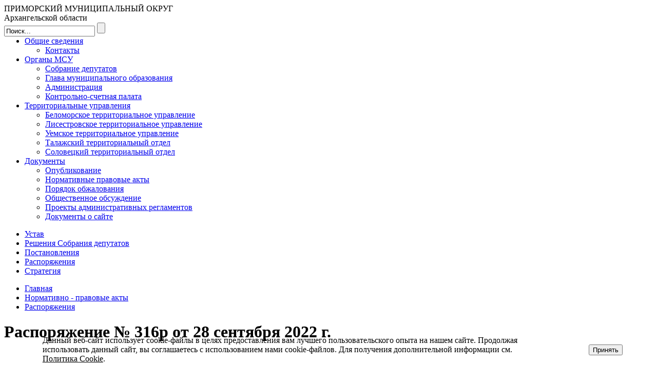

--- FILE ---
content_type: text/html; charset=utf-8
request_url: https://primadm.ru/acts/regulations2.php?ELEMENT_ID=31225
body_size: 7254
content:
<!DOCTYPE HTML PUBLIC "-//W3C//DTD HTML 4.01 Transitional//EN" "https://www.w3.org/TR/html4/loose.dtd">
<html>
<head>
<meta http-equiv="Content-Script-Type" content="text/javascript">
<meta http-equiv="Content-Style-Type" content="text/css">
<meta name="sputnik-verification" content="GupJ0F1qq6SaWLcr"/>
<meta http-equiv="Content-Type" content="text/html; charset=utf-8">
<meta http-equiv="Content-Type" content="text/html; charset=utf-8" />
<meta name="robots" content="index, follow" />
<meta name="keywords" content="муниципальный округ, архангельск, приморский округ, целевые программы" />
<meta name="description" content="Портал органа власти" />
<link href="/bitrix/js/ui/design-tokens/dist/ui.design-tokens.min.css?176232664823463" type="text/css"  rel="stylesheet" />
<link href="/bitrix/js/ui/fonts/opensans/ui.font.opensans.min.css?16904695632320" type="text/css"  rel="stylesheet" />
<link href="/bitrix/js/main/popup/dist/main.popup.bundle.min.css?176233044128056" type="text/css"  rel="stylesheet" />
<link href="/bitrix/js/altasib.errorsend/css/window.css?1690469580910" type="text/css"  rel="stylesheet" />
<link href="/bitrix/cache/css/s1/new_inner/page_855603a0db3a4979773141afb5ae43c6/page_855603a0db3a4979773141afb5ae43c6_v1.css?17623306861040" type="text/css"  rel="stylesheet" />
<link href="/bitrix/cache/css/s1/new_inner/template_c247c6f69d08d14defcbf0b866c060a6/template_c247c6f69d08d14defcbf0b866c060a6_v1.css?17623305434561" type="text/css"  data-template-style="true" rel="stylesheet" />
<script>if(!window.BX)window.BX={};if(!window.BX.message)window.BX.message=function(mess){if(typeof mess==='object'){for(let i in mess) {BX.message[i]=mess[i];} return true;}};</script>
<script>(window.BX||top.BX).message({"JS_CORE_LOADING":"Загрузка...","JS_CORE_NO_DATA":"- Нет данных -","JS_CORE_WINDOW_CLOSE":"Закрыть","JS_CORE_WINDOW_EXPAND":"Развернуть","JS_CORE_WINDOW_NARROW":"Свернуть в окно","JS_CORE_WINDOW_SAVE":"Сохранить","JS_CORE_WINDOW_CANCEL":"Отменить","JS_CORE_WINDOW_CONTINUE":"Продолжить","JS_CORE_H":"ч","JS_CORE_M":"м","JS_CORE_S":"с","JSADM_AI_HIDE_EXTRA":"Скрыть лишние","JSADM_AI_ALL_NOTIF":"Показать все","JSADM_AUTH_REQ":"Требуется авторизация!","JS_CORE_WINDOW_AUTH":"Войти","JS_CORE_IMAGE_FULL":"Полный размер"});</script>

<script src="/bitrix/js/main/core/core.min.js?1762330491229643"></script>

<script>BX.Runtime.registerExtension({"name":"main.core","namespace":"BX","loaded":true});</script>
<script>BX.setJSList(["\/bitrix\/js\/main\/core\/core_ajax.js","\/bitrix\/js\/main\/core\/core_promise.js","\/bitrix\/js\/main\/polyfill\/promise\/js\/promise.js","\/bitrix\/js\/main\/loadext\/loadext.js","\/bitrix\/js\/main\/loadext\/extension.js","\/bitrix\/js\/main\/polyfill\/promise\/js\/promise.js","\/bitrix\/js\/main\/polyfill\/find\/js\/find.js","\/bitrix\/js\/main\/polyfill\/includes\/js\/includes.js","\/bitrix\/js\/main\/polyfill\/matches\/js\/matches.js","\/bitrix\/js\/ui\/polyfill\/closest\/js\/closest.js","\/bitrix\/js\/main\/polyfill\/fill\/main.polyfill.fill.js","\/bitrix\/js\/main\/polyfill\/find\/js\/find.js","\/bitrix\/js\/main\/polyfill\/matches\/js\/matches.js","\/bitrix\/js\/main\/polyfill\/core\/dist\/polyfill.bundle.js","\/bitrix\/js\/main\/core\/core.js","\/bitrix\/js\/main\/polyfill\/intersectionobserver\/js\/intersectionobserver.js","\/bitrix\/js\/main\/lazyload\/dist\/lazyload.bundle.js","\/bitrix\/js\/main\/polyfill\/core\/dist\/polyfill.bundle.js","\/bitrix\/js\/main\/parambag\/dist\/parambag.bundle.js"]);
</script>
<script>BX.Runtime.registerExtension({"name":"ui.dexie","namespace":"BX.DexieExport","loaded":true});</script>
<script>BX.Runtime.registerExtension({"name":"ls","namespace":"window","loaded":true});</script>
<script>BX.Runtime.registerExtension({"name":"fx","namespace":"window","loaded":true});</script>
<script>BX.Runtime.registerExtension({"name":"fc","namespace":"window","loaded":true});</script>
<script>BX.Runtime.registerExtension({"name":"ui.design-tokens","namespace":"window","loaded":true});</script>
<script>BX.Runtime.registerExtension({"name":"ui.fonts.opensans","namespace":"window","loaded":true});</script>
<script>BX.Runtime.registerExtension({"name":"main.popup","namespace":"BX.Main","loaded":true});</script>
<script>BX.Runtime.registerExtension({"name":"popup","namespace":"window","loaded":true});</script>
<script>(window.BX||top.BX).message({"LANGUAGE_ID":"ru","FORMAT_DATE":"DD.MM.YYYY","FORMAT_DATETIME":"DD.MM.YYYY HH:MI:SS","COOKIE_PREFIX":"BITRIX_SM","SERVER_TZ_OFFSET":"10800","UTF_MODE":"Y","SITE_ID":"s1","SITE_DIR":"\/","USER_ID":"","SERVER_TIME":1768839322,"USER_TZ_OFFSET":0,"USER_TZ_AUTO":"Y","bitrix_sessid":"6eceaffad66c0edb87af18450e0f4949"});</script>


<script  src="/bitrix/cache/js/s1/new_inner/kernel_main/kernel_main_v1.js?1765170602177704"></script>
<script src="/bitrix/js/ui/dexie/dist/dexie.bundle.min.js?1762330464102530"></script>
<script src="/bitrix/js/main/core/core_ls.min.js?17623304002683"></script>
<script src="/bitrix/js/main/core/core_frame_cache.min.js?176233046410481"></script>
<script src="/bitrix/js/main/popup/dist/main.popup.bundle.min.js?176233049567480"></script>
<script>BX.setJSList(["\/bitrix\/js\/main\/core\/core_fx.js","\/bitrix\/js\/main\/pageobject\/dist\/pageobject.bundle.js","\/bitrix\/js\/main\/core\/core_window.js","\/bitrix\/js\/main\/session.js","\/bitrix\/js\/main\/date\/main.date.js","\/bitrix\/js\/main\/core\/core_date.js","\/bitrix\/js\/main\/utils.js","\/bitrix\/js\/main\/core\/core_tooltip.js","\/bitrix\/templates\/new_inner\/components\/bitrix\/menu\/main_top_menu\/script.js"]);</script>
<script>BX.setCSSList(["\/bitrix\/templates\/new_inner\/components\/bitrix\/news\/regulations\/bitrix\/news.detail\/.default\/style.css","\/bitrix\/templates\/new_inner\/components\/bitrix\/menu\/main_top_menu\/style.css","\/bitrix\/templates\/new_inner\/components\/bitrix\/menu\/main_left_menu\/style.css","\/bitrix\/templates\/new_inner\/components\/bitrix\/breadcrumb\/nav_inner\/style.css","\/bitrix\/components\/niges\/cookiesaccept\/templates\/.default\/style.css"]);</script>
<script type="text/javascript">
		if (window == window.top) {
			document.addEventListener("DOMContentLoaded", function() {
			    var div = document.createElement("div");
			    div.innerHTML = ' <div id="nca-cookiesaccept-line" class="nca-cookiesaccept-line style-2 " > <div id="nca-nca-position-left"id="nca-bar" class="nca-bar nca-style- nca-animation-none nca-position-left "> <div class="nca-cookiesaccept-line-text">Данный веб-сайт использует cookie-файлы в целях предоставления вам лучшего пользовательского опыта на нашем сайте. Продолжая использовать данный сайт, вы соглашаетесь с использованием нами cookie-файлов. Для получения дополнительной информации см. <a href="#" target="_blank">Политика Cookie</a>.</div> <div><button type="button" id="nca-cookiesaccept-line-accept-btn" onclick="ncaCookieAcceptBtn()" >Принять</button></div> </div> </div> ';
				document.body.appendChild(div);
			});
		}

		function ncaCookieAcceptBtn(){ 
			var alertWindow = document.getElementById("nca-cookiesaccept-line");
			alertWindow.remove();

			var cookie_string = "NCA_COOKIE_ACCEPT_1" + "=" + escape("Y"); 
			var expires = new Date((new Date).getTime() + (1000 * 60 * 60 * 24 * 730)); 
			cookie_string += "; expires=" + expires.toUTCString(); 
			cookie_string += "; path=" + escape ("/"); 
			document.cookie = cookie_string; 
			
		}

		function ncaCookieAcceptCheck(){		
			var closeCookieValue = "N"; 
			var value = "; " + document.cookie;
			var parts = value.split("; " + "NCA_COOKIE_ACCEPT_1" + "=");
			if (parts.length == 2) { 
				closeCookieValue = parts.pop().split(";").shift(); 
			}
			if(closeCookieValue != "Y") { 
				/*document.head.insertAdjacentHTML("beforeend", "<style>#nca-cookiesaccept-line {display:flex}</style>")*/
			} else { 
				document.head.insertAdjacentHTML("beforeend", "<style>#nca-cookiesaccept-line {display:none}</style>")
			}
		}

		ncaCookieAcceptCheck();

	</script>
 <style> .nca-cookiesaccept-line { box-sizing: border-box !important; margin: 0 !important; border: none !important; width: 100% !important; min-height: 10px !important; max-height: 250px !important; display: block; clear: both !important; padding: 12px !important; /* position: absolute; */ position: fixed; bottom: 0px !important; opacity: 1; transform: translateY(0%); z-index: 99999; } .nca-cookiesaccept-line > div { display: flex; align-items: center; } .nca-cookiesaccept-line > div > div { padding-left: 5%; padding-right: 5%; } .nca-cookiesaccept-line a { color: inherit; text-decoration:underline; } @media screen and (max-width:767px) { .nca-cookiesaccept-line > div > div { padding-left: 1%; padding-right: 1%; } } </style> <span id="nca-new-styles"></span> <span id="fit_new_css"></span> 
<script type="text/javascript">
            var ALXerrorSendMessages={
                'head':'Найденная Вами ошибка в тексте',
                'footer':'<b>Послать сообщение об ошибке автору?</b><br/><span style="font-size:10px;color:#7d7d7d">(ваш браузер останется на той же странице)</span>',
                'comment':'Комментарий для автора (необязательно)',
                'TitleForm':'Сообщение об ошибке',
                'ButtonSend':'Отправить',
                'LongText':'Вы выбрали слишком большой объем текста.',
                'LongText2':'Попробуйте ещё раз.',
                'cancel':'Отмена',
                'senderror':'Ошибка отправки сообщения!',
                'close':'Закрыть',
                'text_ok':'Ваше сообщение отправлено.',
                'text_ok2':'Спасибо за внимание!'
            }
            </script>
<script type='text/javascript' async src='/bitrix/js/altasib.errorsend/error.js'></script>



<script  src="/bitrix/cache/js/s1/new_inner/template_a502b508bd27a297131fd9284aa5542f/template_a502b508bd27a297131fd9284aa5542f_v1.js?1762330543836"></script>

<meta name="robots" content="index, follow" />
<meta name="keywords" content="муниципальный округ, архангельск, приморский округ, целевые программы" />
<meta name="description" content="Портал органа власти" />
<title>Распоряжение № 316р от 28 сентября 2022 г.</title>
<link href='https://fonts.googleapis.com/css?family=PT+Sans:400,700,400italic,700italic&subset=latin,cyrillic' rel='stylesheet' type='text/css'>
<link rel="stylesheet" type="text/css" href="/bitrix/templates/new_inner/css/reset.css">
<link rel="stylesheet" type="text/css" href="/bitrix/templates/new_inner/css/styles.css?27042019">

<script type="text/javascript" src="/bitrix/templates/new_inner/js/jquery-1.9.1.min.js"></script>
<script type="text/javascript" src="/bitrix/templates/new_inner/js/jquery.jcarousel.min.js"></script>
<script type="text/javascript" src="/bitrix/templates/new_inner/js/script.js"></script>

<link rel="stylesheet" type="text/css" href="/bitrix/templates/new_inner/js/tango-skin.css" />
<script type="text/javascript">

        jQuery(document).ready(function() {
            jQuery('#mycarousel').jcarousel({
                wrap: 'circular'
            });
        });

</script>
<!--<link rel="shortcut icon" href="https://www.primadm.ru/favicon.ico">-->
<link rel="icon" href="https://primadm.ru/favicon.ico" type="image/x-icon">
<link rel="shortcut icon" href="https://primadm.ru/favicon.ico" type="image/x-icon">
</head>
<body>
	<div id="panel"></div>
	<div class="container">
		<div class="container_ris"></div>
		<div class="wrap">
			<div class="c1">
				<!-- START HEADER BLOCK -->
				<div class="header">
					<a href="/" class="header_logo">
						<div class="header_holiday_gerb" style="position: absolute;right: -25px;"><!--<img src="/bitrix/templates/new_main/images/682_L.png" alt="Shapka_Santa2016"/>--></div>
					</a>
					<div class="header_title">ПРИМОРСКИЙ МУНИЦИПАЛЬНЫЙ ОКРУГ<br>Архангельской области</div>
					<!--<div class="header_holiday">
						<img src="/bitrix/templates/new_main/images/16124046_.png" alt="New_Year2018"/>
					</div>-->
					<div class="header-search">
						<div id="search">
							<form action="/search/index.php">
<input id="search-form" type="text" value="Поиск..." name="q" onfocus="if(this.value=='Поиск...')this.value='';" onblur="if(this.value=='')this.value='Поиск...'">
<input id="search-button" name="s" type="submit" value="">
</form>
						</div>
					</div>
				</div>
					 <div class="main_menu">
<ul id="horizontal-multilevel-menu" class="top_menu" style="margin-top: 0;">


	
	
					<li ><a href="/general/" class="">Общие сведения</a>
				<ul class="submenu">
		
	
	

	
	
		
							<li><a href="/about/contacts/">Контакты</a></li>
			
		
	
	

			</ul></li>	
	
					<li ><a href="/mcy/" class="">Органы МСУ</a>
				<ul class="submenu">
		
	
	

	
	
		
							<li><a href="/mcy/assembly/">Собрание депутатов</a></li>
			
		
	
	

	
	
		
							<li><a href="/mcy/the_head/">Глава муниципального образования</a></li>
			
		
	
	

	
	
		
							<li><a href="/about/">Администрация</a></li>
			
		
	
	

	
	
		
							<li><a href="/mcy/ksp/">Контрольно-счетная палата</a></li>
			
		
	
	

			</ul></li>	
	
					<li ><a href="/mop/" class="">Территориальные управления</a>
				<ul class="submenu">
		
	
	

	
	
		
							<li><a href="/mop/belomor_upravlenie.php">Беломорское территориальное управление</a></li>
			
		
	
	

	
	
		
							<li><a href="/mop/lisestrovskoe.php">Лисестровское территориальное управление</a></li>
			
		
	
	

	
	
		
							<li><a href="/mop/uemskoe.php">Уемское территориальное управление</a></li>
			
		
	
	

	
	
		
							<li><a href="/mop/katunino.php">Талажский территориальный отдел</a></li>
			
		
	
	

	
	
		
							<li><a href="/about/contacts/upravlenie-po-infrastrukturnomu-hozyaystvu.php">Соловецкий территориальный отдел</a></li>
			
		
	
	

			</ul></li>	
	
					<li ><a href="/regulatory/" class="">Документы</a>
				<ul class="submenu">
		
	
	

	
	
		
							<li><a href="/regulatory/opublikovanie/">Опубликование</a></li>
			
		
	
	

	
	
		
							<li><a href="/regulatory/npa/">Нормативные правовые акты</a></li>
			
		
	
	

	
	
		
							<li><a href="/regulatory/appeals/">Порядок обжалования</a></li>
			
		
	
	

	
	
		
							<li><a href="/regulatory/discussion.php">Общественное обсуждение</a></li>
			
		
	
	

	
	
		
							<li><a href="/regulatory/projects/index.php">Проекты административных регламентов</a></li>
			
		
	
	

	
	
		
							<li><a href="/regulatory/dokumenty-o-sayte.php">Документы о сайте</a></li>
			
		
	
	

	</ul></li>
</ul>
<div class="eye"><a href="/acts/regulations2.php?ELEMENT_ID=31225&special_version=Y" title="Версия для слабовидящих"></a></div>
</div>

<div class="menu-clear-left"></div>
					<!-- END HEADER BLOCK -->
					<!-- START CONTENT BLOCK -->
					<div class="content">
						<div class="content_left">
							<div class="menu_left">
<ul class="left_menu">

			<li><a href="/acts/ustav.php">Устав</a></li>
		
			<li><a href="/acts/decisions.php">Решения Собрания депутатов</a></li>
		
			<li><a href="/acts/resolution2.php">Постановления</a></li>
		
			<li><a href="/acts/regulations2.php" class="selected">Распоряжения</a></li>
		
			<li><a href="/acts/strategy.php">Стратегия</a></li>
		

</ul>
</div>							<!--<div class="photogallery">
							<div class="photogallery_title">Фотогалерея</div>
							</div>
							<div class="opros">
							<div class="opros_title">Опрос</div>
							<div class="opros_text"><a href="#" class="vote">Проголосовать</a> <a href="#">Результаты</a></div>
							</div>
							<div class="opros"></div>-->
						</div>
						<div class="content_center">
							<!-- <div class="center_banner"><a href="http://arkhangelsk.izbirkom.ru/arkhiv-vyborov-i-referendumov/vybory-prezidenta-rossiyskoy-federatsii-/18-marta-2018-goda/vybory-prezidenta-rossiyskoy-federatsii-18-marta-2018-goda.php" target="_blank">
								<img src="/bitrix/templates/new_main/images/Vybory590х44.png" alt="Выборы"/></a>
							</div> -->

	<ul class="breadcrumb-navigation"><li><a href="/" title="Главная">Главная</a></li><li style="display:none">Array</li><li><a href="/acts/" title="Нормативно - правовые акты">Нормативно - правовые акты</a></li><li style="display:none">Array</li><li><a href="/acts/regulations2.php" title="Распоряжения">Распоряжения</a></li><li style="display:none">Array</li></ul><h1>Распоряжение № 316р от 28 сентября 2022 г.</h1>
<div class="news-detail">
            <span class="news-date-time">28.09.2022</span>
                    <iframe src="/bitrix/templates/new_inner/pdfjs/web/viewer.html?file=/upload/iblock/cf7/R316r_28092022.pdf" frameborder="0" width="710" height="1004"></iframe>
        <p>
        <a href="/upload/iblock/cf7/R316r_28092022.pdf" class="inline-link-file">Скачать документ</a>
    </p>
        <div style="clear:both"></div>
    <br />
</div>
<p><a href="/acts/regulations2.php">Возврат к списку</a></p>



            <!-- END CONTENT BLOCK -->
   </div>
                <div class="clearfix "></div>

<!--начало баннеры-->
<!--конец баннеры-->
        </div>
   <div class="footer-blank"></div>
    </div>
</div>
<div class="footer">
    <div class="footer-wrap">
	<div class="menu_bottom">
           
    </div>
	<div class="copyright">
Сетевое издание "Официальный интернет-портал "Вестник Приморского округа", 16+<br>
 Рег. номер: Эл № ФС 77-74488, выдано Федеральной службой по надзору в сфере связи, информационных технологий и массовых коммуникаций<br>
 © 2008-2026<br></div>
	<div class="footer_links"><li><a href="/feedback/law-map/">Законодательная карта</a></li>
<li><a href="/search/map.php">Карта сайта</a></li><span id="sputnik-informer"></span>
</div>
	<div class="footer_contacts">Учредитель: Администрация Приморского муниципального округа Архангельской области<br>
 Тел.: (8182) 68-22-17, e-mail:&nbsp;<a href="mailto:amo@primadm.ru">amo@primadm.ru</a><br>
 Главный редактор: Поздеева А.В.<br>
 Адрес: 163002, г. Архангельск, просп. Ломоносова, д. 30<br></div>
	<div class="footer_it_nord">Создание сайта<br><a href="http://it-nord.ru" target="_blank" title="Создание сайта Приморского района Архангельской области"><img src="/bitrix/templates/new_inner/images/it-nord_logo.png"></a></div>
    </div>
</div>
<script type="text/javascript">
       (function(d, t, p) {
           var j = d.createElement(t); j.async = true; j.type = "text/javascript";
           j.src = ("https:" == p ? "https:" : "http:") + "//stat.sputnik.ru/cnt.js";
           var s = d.getElementsByTagName(t)[0]; s.parentNode.insertBefore(j, s);
       })(document, "script", document.location.protocol);
    </script>
</body>
</html>

